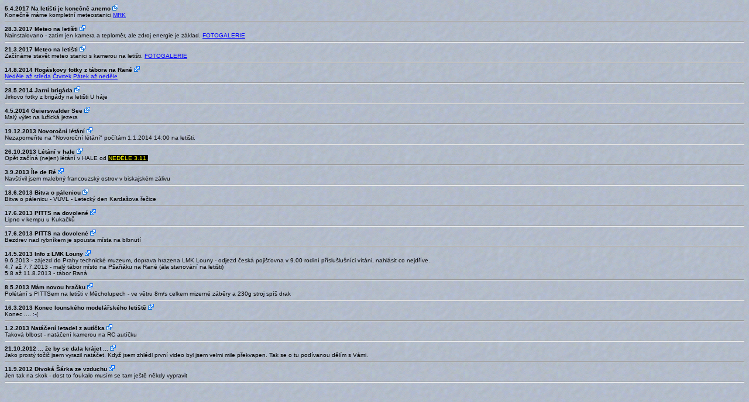

--- FILE ---
content_type: text/html
request_url: http://rc.sklenik.net/news.php
body_size: 6764
content:
<html>
<head>
<LINK REL=STYLESHEET HREF=/css/yupee.css TYPE="text/css" >
<meta http-equiv="Content-Type" content="text/html; charset=UTF-8">

</head>
<body>
<!--SCRIPT language=JavaScript1.2 src="/css/snow.js"></SCRIPT-->


<div style="color:black;text-decoration:none;"><a href=http://rc.sklenik.net/fotky/technika/letiste style="color:black;text-decoration:none;"> <b>5.4.2017 Na letišti je konečně anemo</b> <img src=images/external.png style="border:none;"></a><br>Konečně máme kompletní meteostanici <a href=http://rc.sklenik.net/fotky/technika/anemo/img_.php?fname=IMAG0897.jpg&style=html>MRK</a>
<br><hr></div><div style="color:black;text-decoration:none;"><a href=http://rc.sklenik.net/fotky/technika/letiste style="color:black;text-decoration:none;"> <b>28.3.2017 Meteo na letišti</b> <img src=images/external.png style="border:none;"></a><br>Nainstalovano - zatím jen kamera a teploměr, ale zdroj energie je základ. <a href=http://rc.sklenik.net/fotky/technika/letiste>FOTOGALERIE</a>
<br><hr></div><div style="color:black;text-decoration:none;"><a href=http://rc.sklenik.net/fotky/technika/letiste style="color:black;text-decoration:none;"> <b>21.3.2017 Meteo na letišti</b> <img src=images/external.png style="border:none;"></a><br>Začínáme stavět meteo stanici s kamerou na letišti. <a href=http://rc.sklenik.net/fotky/technika/letiste>FOTOGALERIE</a>
<br><hr></div><div style="color:black;text-decoration:none;"><a href=http://rodzr.rajce.idnes.cz/ style="color:black;text-decoration:none;"> <b>14.8.2014 Rogáskovy fotky z tábora na Rané</b> <img src=images/external.png style="border:none;"></a><br><a href=http://rodzr.rajce.idnes.cz/Tabor_Rana_2014-_nedele_az_streda/>Neděle až středa</a> <a href=http://rodzr.rajce.idnes.cz/Tabor_Rana_2014%2C_aneb_takovy_typicky_ctvrtek/>Čtvrtek</a> <a href=http://rodzr.rajce.idnes.cz/Tabor_Rana_2014_-_patek_az_nedele/>Pátek až neděle</a>
<br><hr></div><div style="color:black;text-decoration:none;"><a href=http://jsln.rajce.idnes.cz/LMK_Louny_2014_-Jarni_brigada_na_letisti_U_Haje/ style="color:black;text-decoration:none;"> <b>28.5.2014 Jarní brigáda</b> <img src=images/external.png style="border:none;"></a><br>Jirkovo fotky z brigády na letišti U háje
<br><hr></div><div style="color:black;text-decoration:none;"><a href=http://yupeetube.sklenik.net/?id=2BbDz_Kg5vk style="color:black;text-decoration:none;"> <b>4.5.2014 Geierswalder See</b> <img src=images/external.png style="border:none;"></a><br>Malý výlet na lužická jezera
<br><hr></div><div style="color:black;text-decoration:none;"><a href=http://lmklouny.net style="color:black;text-decoration:none;"> <b>19.12.2013 Novoroční létání</b> <img src=images/external.png style="border:none;"></a><br>Nezapomeňte na "Novoroční létání" počítám 1.1.2014 14:00 na letišti.
<br><hr></div><div style="color:black;text-decoration:none;"><a href=http://yupeetube.cz/#Hala style="color:black;text-decoration:none;"> <b>26.10.2013 Létání v hale</b> <img src=images/external.png style="border:none;"></a><br>Opět začíná (nejen) létání v HALE od <span style=background-color:black><span style=color:yellow>NEDĚLE 3.11.</span></span>
<br><hr></div><div style="color:black;text-decoration:none;"><a href=http://yupeetube.cz/?id=dOUTWwX-qzM&file_type=mp4&hd=1 style="color:black;text-decoration:none;"> <b>3.9.2013 Île de Ré</b> <img src=images/external.png style="border:none;"></a><br>Navštívil jsem malebný francouzský ostrov v biskajském zálivu
<br><hr></div><div style="color:black;text-decoration:none;"><a href=http://yupeetube.cz/?id=R1atJLf_oQk style="color:black;text-decoration:none;"> <b>18.6.2013 Bitva o pálenicu</b> <img src=images/external.png style="border:none;"></a><br>Bitva o pálenicu - VÚVL - Letecký den Kardašova řečice
<br><hr></div><div style="color:black;text-decoration:none;"><a href=http://yupeetube.cz/?id=KSf3OxMsmPA style="color:black;text-decoration:none;"> <b>17.6.2013 PITTS na dovolené</b> <img src=images/external.png style="border:none;"></a><br>Lipno v kempu u Kukačků
<br><hr></div><div style="color:black;text-decoration:none;"><a href=http://yupeetube.cz/?id=vvaIGdmxghc style="color:black;text-decoration:none;"> <b>17.6.2013 PITTS na dovolené</b> <img src=images/external.png style="border:none;"></a><br>Bezdrev nad rybníkem je spousta místa na blbnutí
<br><hr></div><div style="color:black;text-decoration:none;"><a href=http://lmklouny.net style="color:black;text-decoration:none;"> <b>14.5.2013 Info z LMK Louny</b> <img src=images/external.png style="border:none;"></a><br>9.6.2013 - zájezd do Prahy technické muzeum, doprava hrazena LMK Louny - odjezd česká pojišťovna v 9.00 rodiní příslušlušníci vítáni, nahlásit co nejdříve.<br>4.7 až 7.7.2013 - malý tábor místo na Pšaňáku na Rané (ála stanování na letišti)<br>5.8 až 11.8.2013 - tábor Raná
<br><hr></div><div style="color:black;text-decoration:none;"><a href=http://yupeetube.cz/?id=AzMX7cNHUXU&file_type=mp4&hd=1 style="color:black;text-decoration:none;"> <b>8.5.2013 Mám novou hračku</b> <img src=images/external.png style="border:none;"></a><br>Polétání s PITTSem na letišti v Měcholupech - ve větru 8m/s celkem mizerné záběry a 230g stroj spíš drak
<br><hr></div><div style="color:black;text-decoration:none;"><a href=http://yupeetube.cz/?id=1363459501.1113&file_type=flv&hd=0 style="color:black;text-decoration:none;"> <b>16.3.2013 Konec lounského modelářského letiště</b> <img src=images/external.png style="border:none;"></a><br>Konec .... :-(
<br><hr></div><div style="color:black;text-decoration:none;"><a href=http://yupeetube.cz/?id=XqClqXbcpYY&file_type=mp4&hd=1 style="color:black;text-decoration:none;"> <b>1.2.2013 Natáčení letadel z autíčka</b> <img src=images/external.png style="border:none;"></a><br>Taková blbost - natáčení kamerou na RC autíčku
<br><hr></div><div style="color:black;text-decoration:none;"><a href=http://yupeetube.cz/?id=F_gVhGPlMM4&file_type=mp4&hd=1 style="color:black;text-decoration:none;"> <b>21.10.2012 ... že by se dala krájet ...</b> <img src=images/external.png style="border:none;"></a><br>Jako prostý točič jsem vyrazil natáčet. Když jsem zhlédl první video byl jsem velmi mile překvapen. Tak se o tu podívanou dělím s Vámi.
<br><hr></div><div style="color:black;text-decoration:none;"><a href=http://yupeetube.cz/?file_type=mp4&hd=1&id=rsiZNtnUrEI&can_hd=1&hd_file_type=mp4&can_sd=1&sd_file_type=flv style="color:black;text-decoration:none;"> <b>11.9.2012 Divoká Šárka ze vzduchu</b> <img src=images/external.png style="border:none;"></a><br>Jen tak na skok - dost to foukalo musím se tam ještě někdy vypravit
<br><hr></div>
</body>
</html>


--- FILE ---
content_type: text/css
request_url: http://rc.sklenik.net/css/yupee.css
body_size: 272
content:
body {	background-image : url(/images/backgr/et.gif);
	font-family : arial;
	font-size: 10}

a:visited {	color:#0000FF}

a:link {	color:#0000FF}

td {		font-size: 11}
td.mezery {	padding-left:10px;
		padding-right:10px}
#div {		border-color:red;
#		border-style:solid;}
		